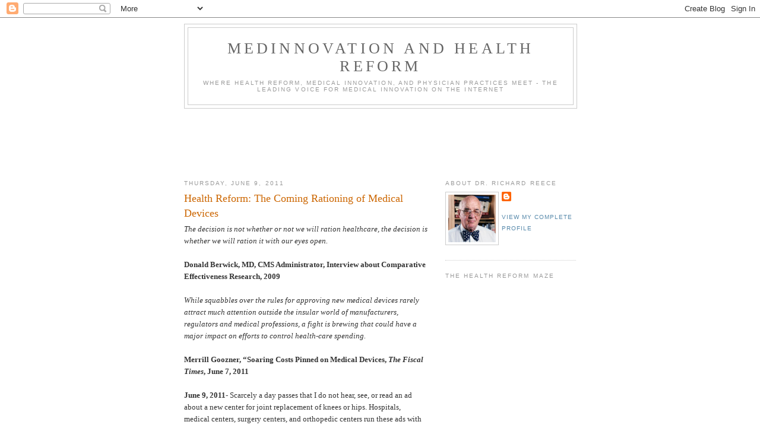

--- FILE ---
content_type: text/html; charset=utf-8
request_url: https://www.google.com/recaptcha/api2/aframe
body_size: 268
content:
<!DOCTYPE HTML><html><head><meta http-equiv="content-type" content="text/html; charset=UTF-8"></head><body><script nonce="GtVTaazFvqvMIX3Kjoz-wQ">/** Anti-fraud and anti-abuse applications only. See google.com/recaptcha */ try{var clients={'sodar':'https://pagead2.googlesyndication.com/pagead/sodar?'};window.addEventListener("message",function(a){try{if(a.source===window.parent){var b=JSON.parse(a.data);var c=clients[b['id']];if(c){var d=document.createElement('img');d.src=c+b['params']+'&rc='+(localStorage.getItem("rc::a")?sessionStorage.getItem("rc::b"):"");window.document.body.appendChild(d);sessionStorage.setItem("rc::e",parseInt(sessionStorage.getItem("rc::e")||0)+1);localStorage.setItem("rc::h",'1769625105908');}}}catch(b){}});window.parent.postMessage("_grecaptcha_ready", "*");}catch(b){}</script></body></html>